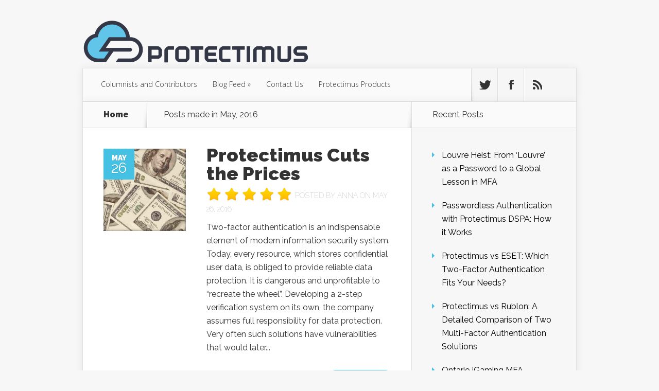

--- FILE ---
content_type: text/plain
request_url: https://www.google-analytics.com/j/collect?v=1&_v=j102&a=1222135267&t=pageview&_s=1&dl=https%3A%2F%2Fwww.protectimus.com%2Fblog%2Fen%2F2016%2F05%2F&ul=en-us%40posix&dt=May%2C%202016%20-%20Protectimus%20Solutions&sr=1280x720&vp=1280x720&_u=IADAAEABAAAAACAAI~&jid=1778434882&gjid=335660499&cid=296541371.1769280269&tid=UA-56085107-1&_gid=197846233.1769280269&_r=1&_slc=1&z=1379449620
body_size: -451
content:
2,cG-TZWENG2SY1